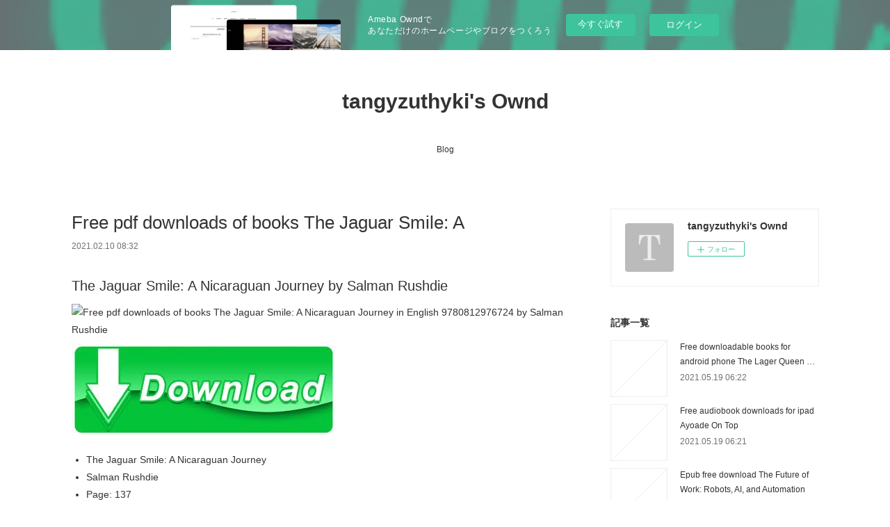

--- FILE ---
content_type: text/html; charset=utf-8
request_url: https://tangyzuthyki.themedia.jp/posts/14303876
body_size: 13052
content:
<!doctype html>

            <html lang="ja" data-reactroot=""><head><meta charSet="UTF-8"/><meta http-equiv="X-UA-Compatible" content="IE=edge"/><meta name="viewport" content="width=device-width,user-scalable=no,initial-scale=1.0,minimum-scale=1.0,maximum-scale=1.0"/><title data-react-helmet="true">Free pdf downloads of books The Jaguar Smile: A | tangyzuthyki&#x27;s Ownd</title><link data-react-helmet="true" rel="canonical" href="https://tangyzuthyki.themedia.jp/posts/14303876/"/><meta name="description" content="The Jaguar Smile: A Nicaraguan Journey by Salman Rushdie






                





    The Jaguar "/><meta property="fb:app_id" content="522776621188656"/><meta property="og:url" content="https://tangyzuthyki.themedia.jp/posts/14303876"/><meta property="og:type" content="article"/><meta property="og:title" content="Free pdf downloads of books The Jaguar Smile: A"/><meta property="og:description" content="The Jaguar Smile: A Nicaraguan Journey by Salman Rushdie






                





    The Jaguar "/><meta property="og:image" content="https://static.amebaowndme.com/madrid-static/gallery/073.jpg"/><meta property="og:site_name" content="tangyzuthyki&#x27;s Ownd"/><meta property="og:locale" content="ja_JP"/><meta name="twitter:card" content="summary"/><meta name="twitter:site" content="@amebaownd"/><meta name="twitter:title" content="Free pdf downloads of books The Jaguar Smile: A | tangyzuthyki&#x27;s Ownd"/><meta name="twitter:description" content="The Jaguar Smile: A Nicaraguan Journey by Salman Rushdie






                





    The Jaguar "/><meta name="twitter:image" content="https://static.amebaowndme.com/madrid-static/gallery/073.jpg"/><meta name="twitter:app:id:iphone" content="911640835"/><meta name="twitter:app:url:iphone" content="amebaownd://public/sites/1057942/posts/14303876"/><meta name="twitter:app:id:googleplay" content="jp.co.cyberagent.madrid"/><meta name="twitter:app:url:googleplay" content="amebaownd://public/sites/1057942/posts/14303876"/><meta name="twitter:app:country" content="US"/><link rel="amphtml" href="https://amp.amebaownd.com/posts/14303876"/><link rel="alternate" type="application/rss+xml" title="tangyzuthyki&#x27;s Ownd" href="https://tangyzuthyki.themedia.jp/rss.xml"/><link rel="alternate" type="application/atom+xml" title="tangyzuthyki&#x27;s Ownd" href="https://tangyzuthyki.themedia.jp/atom.xml"/><link rel="sitemap" type="application/xml" title="Sitemap" href="/sitemap.xml"/><link href="https://static.amebaowndme.com/madrid-frontend/css/user.min-a66be375c.css" rel="stylesheet" type="text/css"/><link href="https://static.amebaowndme.com/madrid-frontend/css/vanilla/index.min-a66be375c.css" rel="stylesheet" type="text/css"/><link rel="icon" href="https://static.amebaowndme.com/madrid-frontend/images/app/common/favicon.ico"/><style id="site-colors" charSet="UTF-8">.u-nav-clr {
  color: #333333;
}
.u-nav-bdr-clr {
  border-color: #333333;
}
.u-nav-bg-clr {
  background-color: #ffffff;
}
.u-nav-bg-bdr-clr {
  border-color: #ffffff;
}
.u-site-clr {
  color: #333333;
}
.u-base-bg-clr {
  background-color: #ffffff;
}
.u-btn-clr {
  color: #999999;
}
.u-btn-clr:hover,
.u-btn-clr--active {
  color: rgba(153,153,153, 0.7);
}
.u-btn-clr--disabled,
.u-btn-clr:disabled {
  color: rgba(153,153,153, 0.5);
}
.u-btn-bdr-clr {
  border-color: #bbbbbb;
}
.u-btn-bdr-clr:hover,
.u-btn-bdr-clr--active {
  border-color: rgba(187,187,187, 0.7);
}
.u-btn-bdr-clr--disabled,
.u-btn-bdr-clr:disabled {
  border-color: rgba(187,187,187, 0.5);
}
.u-btn-bg-clr {
  background-color: #bbbbbb;
}
.u-btn-bg-clr:hover,
.u-btn-bg-clr--active {
  background-color: rgba(187,187,187, 0.7);
}
.u-btn-bg-clr--disabled,
.u-btn-bg-clr:disabled {
  background-color: rgba(187,187,187, 0.5);
}
.u-txt-clr {
  color: #333333;
}
.u-txt-clr--lv1 {
  color: rgba(51,51,51, 0.7);
}
.u-txt-clr--lv2 {
  color: rgba(51,51,51, 0.5);
}
.u-txt-clr--lv3 {
  color: rgba(51,51,51, 0.3);
}
.u-txt-bg-clr {
  background-color: #eaeaea;
}
.u-lnk-clr,
.u-clr-area a {
  color: #3bb1c2;
}
.u-lnk-clr:visited,
.u-clr-area a:visited {
  color: rgba(59,177,194, 0.7);
}
.u-lnk-clr:hover,
.u-clr-area a:hover {
  color: rgba(59,177,194, 0.5);
}
.u-ttl-blk-clr {
  color: #333333;
}
.u-ttl-blk-bdr-clr {
  border-color: #333333;
}
.u-ttl-blk-bdr-clr--lv1 {
  border-color: #d6d6d6;
}
.u-bdr-clr {
  border-color: #eeeeee;
}
.u-acnt-bdr-clr {
  border-color: #333333;
}
.u-acnt-bg-clr {
  background-color: #333333;
}
body {
  background-color: #ffffff;
}
blockquote {
  color: rgba(51,51,51, 0.7);
  border-left-color: #eeeeee;
};</style><style id="user-css" charSet="UTF-8">;</style><style media="screen and (max-width: 800px)" id="user-sp-css" charSet="UTF-8">;</style><script>
              (function(i,s,o,g,r,a,m){i['GoogleAnalyticsObject']=r;i[r]=i[r]||function(){
              (i[r].q=i[r].q||[]).push(arguments)},i[r].l=1*new Date();a=s.createElement(o),
              m=s.getElementsByTagName(o)[0];a.async=1;a.src=g;m.parentNode.insertBefore(a,m)
              })(window,document,'script','//www.google-analytics.com/analytics.js','ga');
            </script></head><body id="mdrd-a66be375c" class="u-txt-clr u-base-bg-clr theme-vanilla plan-basic  "><noscript><iframe src="//www.googletagmanager.com/ns.html?id=GTM-PXK9MM" height="0" width="0" style="display:none;visibility:hidden"></iframe></noscript><script>
            (function(w,d,s,l,i){w[l]=w[l]||[];w[l].push({'gtm.start':
            new Date().getTime(),event:'gtm.js'});var f=d.getElementsByTagName(s)[0],
            j=d.createElement(s),dl=l!='dataLayer'?'&l='+l:'';j.async=true;j.src=
            '//www.googletagmanager.com/gtm.js?id='+i+dl;f.parentNode.insertBefore(j,f);
            })(window,document, 'script', 'dataLayer', 'GTM-PXK9MM');
            </script><div id="content"><div class="page " data-reactroot=""><div class="page__outer"><div class="page__inner u-base-bg-clr"><aside style="opacity:1 !important;visibility:visible !important;text-indent:0 !important;transform:none !important;display:block !important;position:static !important;padding:0 !important;overflow:visible !important;margin:0 !important"><div class="owndbarHeader  " style="opacity:1 !important;visibility:visible !important;text-indent:0 !important;transform:none !important;display:block !important;position:static !important;padding:0 !important;overflow:visible !important;margin:0 !important"></div></aside><header class="page__header header u-nav-bg-clr u-nav-bdr-clr"><div class="header__inner"><div class="header__site-info site-info"><div class="site-info__logo"><div><img alt=""/></div></div><p class="site-info__name"><a href="/" class="u-site-clr u-font">tangyzuthyki&#x27;s Ownd</a></p><p class="site-info__description u-txt-clr u-txt-clr--lv"></p></div><nav role="navigation" class="header__nav global-nav js-nav-overflow-criterion is-invisible"><ul class="global-nav__list u-nav-bg-clr u-nav-bdr-clr "><li class="global-nav__item u-nav-bdr-clr js-nav-item " data-item-title="Blog" data-item-page-id="4166803" data-item-url-path="./"><a target="" class="u-nav-clr u-acnt-bdr-clr" href="/">Blog</a></li></ul></nav><div class="header__icon header-icon"><span class="header-icon__item u-nav-bdr-clr"></span><span class="header-icon__item u-nav-bdr-clr"></span></div></div></header><div class="page__container page-container"><div class="page-container-inner"><div class="page-container__main"><div class="page__main--outer"><div role="main" class="page__main page__main--blog-detail"><div class="section"><div class="blog-article-outer"><article class="blog-article"><div class="blog-article__inner"><div class="blog-article__header"><div class="blog-article__title blog-title"><h1 class="blog-title__text u-txt-clr">Free pdf downloads of books The Jaguar Smile: A</h1></div><time class="blog-article__date u-txt-clr u-txt-clr--lv1" dateTime="2021-02-10T08:32:29Z">2021.02.10 08:32</time></div><div class="blog-article__content"><div class="blog-article__body blog-body"><div class="blog-body__item"><div class="blog-body__text u-txt-clr u-clr-area" data-block-type="text"><h2>The Jaguar Smile: A Nicaraguan Journey by Salman Rushdie</h2>
<p><img alt="Free pdf downloads of books The Jaguar Smile: A Nicaraguan Journey in English 9780812976724  by Salman Rushdie" width="200" src="http://img2.imagesbn.com/images/102280000/102282781.jpg">
</p>

<a class="u-lnk-clr" target="_blank" href="http://ebooksharez.info/download.php?group=book&amp;from=themedia.jp&amp;id=160159&amp;lnk=MjAyMS0wMi0xMA--"><img src="https://i.imgur.com/TKqwaGO.jpg" alt="Download The Jaguar Smile: A Nicaraguan Journey PDF"></a>

<p>
                </p>


<p>

</p><ul>
    <li>The Jaguar Smile: A Nicaraguan Journey</li>
    <li>Salman Rushdie</li>
    <li>Page: 137</li>
    <li>Format: pdf, ePub, mobi, fb2</li>
        <li>ISBN: 9780812976724</li>
            <li>Publisher: Random House Publishing Group</li>
    </ul>

<p><strong>Download <a class="u-lnk-clr" target="_blank" href="http://ebooksharez.info/download.php?group=book&amp;from=themedia.jp&amp;id=160159&amp;lnk=MjAyMS0wMi0xMA--" style="color: blue;">The Jaguar Smile: A Nicaraguan Journey</a></strong></p>
<p><br></p>
<p><br></p>
<p><br></p>
<h3>Free pdf downloads of books The Jaguar Smile: A Nicaraguan Journey in English 9780812976724  by Salman Rushdie</h3>
<p>
     Читать онлайн "The Jaguar Smile" автора Рушди Ахмед Салман THE JAGUAR SMILE. A Nicaraguan Journey. For Robbie. There was a young girl of Nic'ragua Who smiled as she rode on a jaguar. They returned from the ride&nbsp;
 The Jaguar Smile | Facebook The Jaguar Smile. 293 likes · 0 talking about this. The Jaguar Smile. The Jaguar Smile: A Nicaraguan Journey was merged with this page · Book
 The Jaguar Smile: A Nicaraguan Journey | College Thesis Writing The Jaguar Smile: A Nicaraguan Journey. As per WSU's UCORE requirements, writing assignments must include an 8-10 page research assignment. You
 The Wilson Quarterly: THE JAGUAR SMILE: A Nicaraguan Journey Salman Rushdie Viking, 1987 171 pp. $12.95 WQ SUMMER 1987 144 Shortly after Tsar Alexander I1 emancipated the serfs in 1861, a portentous debate
 The Jaguar Smile_ A Nicaraguan Journey (95) Torrent Download The Jaguar Smile_ A Nicaraguan Journey (95) 14 torrent
 The Jaguar Smile A Nicaraguan Journey by Salman Rushdie 1987 eBay: In this brilliantly focused and haunting portrait of the people, the politics, the land, and the poetry of Nicaragua, Salman Rushdie brings to the forefront the
 The Jaguar Smile : A Nicaraguan Journey - Reader Store - Sony "I did not go to Nicaragua intending to write a book, or, indeed, to write at all: but my encounter with the place affected me so deeply that in the
 The Jaguar Smile: A Nicaraguan Journey - Salman  - Google Books In The Jaguar Smile, Rushdie paints a brilliantly sharp and haunting portrait of the people, the politics, the terrain, and the poetry of “a country in which the
 The Jaguar Smile: A Nicaraguan Journey by  - Barnes &amp; Noble Available in: NOOK Book (eBook), Paperback, Hardcover. “I did not go to Nicaragua intending to write a book, or, indeed, to write at all: but my
 The Jaguar Smile, A Nicaraguan Journey - Salman Rushdie - ISBN Rushdie's account of visit to the country at the height of the Contra war goes underneath the headlines. It's a cultural portrait -- simple, straightforward and.
 The Jaguar Smile: A Nicaraguan Journey - Salman  - Google Books I did not go to Nicaragua intending to write a book, or, indeed, to write at all: but my encounter with the place affected me so deeply that in the end I had no&nbsp;
 The Jaguar Smile: A Nicaraguan Journey by Salman  - Alibris The Jaguar Smile: A Nicaraguan Journey by Salman Rushdie - Find this book online from $0.99. Get new, rare &amp; used books at our marketplace.
 The Plea for Freedom of Expression in Rushdie's Non-Fiction of essays, journal collections and travel writings: The Jaguar Smile, Imaginary Homelands and Step from writing The Satanic Verses the year before and visited Nicaragua as a guest of the. Sandinista .. A Nicaraguan Journey. London:&nbsp;
 the jaguar smile a nicaraguan journey definition | English definition the jaguar smile a nicaraguan journey definition, meaning, English dictionary, synonym, see also 'jaguarondi',jaguarundi',jaga',jaggary', Reverso dictionary,

        <br><br>
</p>


<p>
    <strong>Pdf downloads:</strong>
    Ebooks download for free for mobile IT Risk: Turning Business Threats into Competitive Advantage in English by George Westerman, Richard Hunter <a class="u-lnk-clr" href="http://uzewessi.blog.free.fr/index.php?post/2021/02/10/Ebooks-download-for-free-for-mobile-IT-Risk%3A-Turning-Business-Threats-into-Competitive-Advantage-in-English-by-George-Westerman%2C-Richard-Hunter">download link</a>,
    Download ebooks for ipods The Carnivore Diet by Shawn Baker RTF MOBI <a class="u-lnk-clr" href="http://worycogy.blog.free.fr/index.php?post/2021/02/10/Download-ebooks-for-ipods-The-Carnivore-Diet-by-Shawn-Baker-RTF-MOBI">read book</a>,
    Top 20 free ebooks download Gentlewoman: Etiquette for a Lady, from a Gentleman 9780615927770 in English by Enitan O. Bereola II <a class="u-lnk-clr" href="http://issucagy.blog.free.fr/index.php?post/2021/02/10/Top-20-free-ebooks-download-Gentlewoman%3A-Etiquette-for-a-Lady%2C-from-a-Gentleman-9780615927770-in-English-by-Enitan-O.-Bereola-II">download link</a>,
    Pdf file books free download Art of Star Wars: Episode 2: Attack of the Clones <a class="u-lnk-clr" href="http://worycogy.blog.free.fr/index.php?post/2021/02/10/Pdf-file-books-free-download-Art-of-Star-Wars%3A-Episode-2%3A-Attack-of-the-Clones">here</a>,
    Ebook for nokia 2690 free download Thwarting Enemies at Home and Abroad: How to Be a Counterintelligence Officer (English literature) <a class="u-lnk-clr" href="http://uzewessi.blog.free.fr/index.php?post/2021/02/10/Ebook-for-nokia-2690-free-download-Thwarting-Enemies-at-Home-and-Abroad%3A-How-to-Be-a-Counterintelligence-Officer-%28English-literature%29">pdf</a>,
    
</p>
</div></div></div></div><div class="blog-article__footer"><div class="reblog-btn-outer"><div class="reblog-btn-body"><button class="reblog-btn"><span class="reblog-btn__inner"><span class="icon icon--reblog2"></span></span></button></div></div></div></div><div class="complementary-outer complementary-outer--slot2"><div class="complementary complementary--shareButton "><div class="block-type--shareButton"><div class="share share--circle share--circle-5"><button class="share__btn--facebook share__btn share__btn--circle"><span aria-hidden="true" class="icon--facebook icon"></span></button><button class="share__btn--twitter share__btn share__btn--circle"><span aria-hidden="true" class="icon--twitter icon"></span></button><button class="share__btn--hatenabookmark share__btn share__btn--circle"><span aria-hidden="true" class="icon--hatenabookmark icon"></span></button><button class="share__btn--pocket share__btn share__btn--circle"><span aria-hidden="true" class="icon--pocket icon"></span></button><button class="share__btn--googleplus share__btn share__btn--circle"><span aria-hidden="true" class="icon--googleplus icon"></span></button></div></div></div><div class="complementary complementary--siteFollow "><div class="block-type--siteFollow"><div class="site-follow u-bdr-clr"><div class="site-follow__img"><div><img alt=""/></div></div><div class="site-follow__body"><p class="site-follow__title u-txt-clr"><span class="site-follow__title-inner ">tangyzuthyki&#x27;s Ownd</span></p><div class="site-follow__btn-outer"><button class="site-follow__btn site-follow__btn--yet"><div class="site-follow__btn-text"><span aria-hidden="true" class="site-follow__icon icon icon--plus"></span>フォロー</div></button></div></div></div></div></div><div class="complementary complementary--relatedPosts "><div class="block-type--relatedPosts"></div></div><div class="complementary complementary--postPrevNext "><div class="block-type--postPrevNext"><div class="pager pager--type1"><ul class="pager__list"><li class="pager__item pager__item--prev "><a class="pager__item-inner u-bdr-clr" href="/posts/14400938"><time class="pager__date u-txt-clr" dateTime="2021-02-13T00:18:53Z">2021.02.13 00:18</time><div><span class="pager__description u-txt-clr">Téléchargements gratuits pour les livres</span></div><span aria-hidden="true" class="pager__icon icon icon--disclosure-l4  u-txt-clr"></span></a></li><li class="pager__item pager__item--next "><a class="pager__item-inner u-bdr-clr" href="/posts/14303829"><time class="pager__date u-txt-clr" dateTime="2021-02-10T08:31:32Z">2021.02.10 08:31</time><div><span class="pager__description u-txt-clr">Free pdf download ebook The Essential Retirement Guide: A Contrarian&#x27;s Perspective 9781119111122</span></div><span aria-hidden="true" class="pager__icon icon icon--disclosure-r4  u-txt-clr"></span></a></li></ul></div></div></div></div><div class="blog-article__comment"><div class="comment-list js-comment-list"><div><p class="comment-count u-txt-clr u-txt-clr--lv2"><span>0</span>コメント</p><ul><li class="comment-list__item comment-item js-comment-form"><div class="comment-item__body"><form class="comment-item__form u-bdr-clr "><div class="comment-item__form-head"><textarea type="text" id="post-comment" maxLength="1100" placeholder="コメントする..." class="comment-item__input"></textarea></div><div class="comment-item__form-foot"><p class="comment-item__count-outer"><span class="comment-item__count ">1000</span> / 1000</p><button type="submit" disabled="" class="comment-item__submit">投稿</button></div></form></div></li></ul></div></div></div><div class="pswp" tabindex="-1" role="dialog" aria-hidden="true"><div class="pswp__bg"></div><div class="pswp__scroll-wrap"><div class="pswp__container"><div class="pswp__item"></div><div class="pswp__item"></div><div class="pswp__item"></div></div><div class="pswp__ui pswp__ui--hidden"><div class="pswp__top-bar"><div class="pswp__counter"></div><button class="pswp__button pswp__button--close" title="Close (Esc)"></button><button class="pswp__button pswp__button--share" title="Share"></button><button class="pswp__button pswp__button--fs" title="Toggle fullscreen"></button><button class="pswp__button pswp__button--zoom" title="Zoom in/out"></button><div class="pswp__preloader"><div class="pswp__preloader__icn"><div class="pswp__preloader__cut"><div class="pswp__preloader__donut"></div></div></div></div></div><div class="pswp__share-modal pswp__share-modal--hidden pswp__single-tap"><div class="pswp__share-tooltip"></div></div><div class="pswp__button pswp__button--close pswp__close"><span class="pswp__close__item pswp__close"></span><span class="pswp__close__item pswp__close"></span></div><div class="pswp__bottom-bar"><button class="pswp__button pswp__button--arrow--left js-lightbox-arrow" title="Previous (arrow left)"></button><button class="pswp__button pswp__button--arrow--right js-lightbox-arrow" title="Next (arrow right)"></button></div><div class=""><div class="pswp__caption"><div class="pswp__caption"></div><div class="pswp__caption__link"><a class="js-link"></a></div></div></div></div></div></div></article></div></div></div></div></div><aside class="page-container__side page-container__side--east"><div class="complementary-outer complementary-outer--slot11"><div class="complementary complementary--siteFollow complementary--sidebar"><div class="block-type--siteFollow"><div class="site-follow u-bdr-clr"><div class="site-follow__img"><div><img alt=""/></div></div><div class="site-follow__body"><p class="site-follow__title u-txt-clr"><span class="site-follow__title-inner ">tangyzuthyki&#x27;s Ownd</span></p><div class="site-follow__btn-outer"><button class="site-follow__btn site-follow__btn--yet"><div class="site-follow__btn-text"><span aria-hidden="true" class="site-follow__icon icon icon--plus"></span>フォロー</div></button></div></div></div></div></div><div class="complementary complementary--post complementary--sidebar"><div class="block-type--post"><div class=""><div><h4 class="complementary__heading u-ttl-blk-clr u-font">記事一覧</h4></div><div class="blog-list blog-list--summary blog-list--sidebarm blog-list--recent"></div></div></div></div><div class="complementary complementary--postsCategory complementary--sidebar"><div class="block-type--postsCategory"></div></div><div class="complementary complementary--postsArchive complementary--sidebar"><div class="block-type--postsArchive"></div></div><div class="complementary complementary--keywordSearch complementary--sidebar"><div class="block-type--keywordSearch"><div class="block-type--keyword-search"><div class="keyword-search u-bdr-clr"><form action="" name="keywordSearchForm0" novalidate=""><label for="keyword-search-0" aria-hidden="true" class="keyword-search__icon icon icon--search3"></label><input type="search" id="keyword-search-0" placeholder="キーワードを入力" name="keyword" maxLength="100" class="keyword-search__input"/></form></div></div></div></div><div class="pswp" tabindex="-1" role="dialog" aria-hidden="true"><div class="pswp__bg"></div><div class="pswp__scroll-wrap"><div class="pswp__container"><div class="pswp__item"></div><div class="pswp__item"></div><div class="pswp__item"></div></div><div class="pswp__ui pswp__ui--hidden"><div class="pswp__top-bar"><div class="pswp__counter"></div><button class="pswp__button pswp__button--close" title="Close (Esc)"></button><button class="pswp__button pswp__button--share" title="Share"></button><button class="pswp__button pswp__button--fs" title="Toggle fullscreen"></button><button class="pswp__button pswp__button--zoom" title="Zoom in/out"></button><div class="pswp__preloader"><div class="pswp__preloader__icn"><div class="pswp__preloader__cut"><div class="pswp__preloader__donut"></div></div></div></div></div><div class="pswp__share-modal pswp__share-modal--hidden pswp__single-tap"><div class="pswp__share-tooltip"></div></div><div class="pswp__button pswp__button--close pswp__close"><span class="pswp__close__item pswp__close"></span><span class="pswp__close__item pswp__close"></span></div><div class="pswp__bottom-bar"><button class="pswp__button pswp__button--arrow--left js-lightbox-arrow" title="Previous (arrow left)"></button><button class="pswp__button pswp__button--arrow--right js-lightbox-arrow" title="Next (arrow right)"></button></div><div class=""><div class="pswp__caption"><div class="pswp__caption"></div><div class="pswp__caption__link"><a class="js-link"></a></div></div></div></div></div></div></div></aside></div></div><aside style="opacity:1 !important;visibility:visible !important;text-indent:0 !important;transform:none !important;display:block !important;position:static !important;padding:0 !important;overflow:visible !important;margin:0 !important"><div class="owndbar" style="opacity:1 !important;visibility:visible !important;text-indent:0 !important;transform:none !important;display:block !important;position:static !important;padding:0 !important;overflow:visible !important;margin:0 !important"></div></aside><footer role="contentinfo" class="page__footer footer" style="opacity:1 !important;visibility:visible !important;text-indent:0 !important;overflow:visible !important;position:static !important"><div class="footer__inner u-bdr-clr footer--pagetop" style="opacity:1 !important;visibility:visible !important;text-indent:0 !important;overflow:visible !important;display:block !important;transform:none !important"><p class="pagetop"><a href="#" class="pagetop__link u-bdr-clr">Page Top</a></p><div class="footer__item u-bdr-clr" style="opacity:1 !important;visibility:visible !important;text-indent:0 !important;overflow:visible !important;display:block !important;transform:none !important"><p class="footer__copyright u-font"><small class="u-txt-clr u-txt-clr--lv2 u-font" style="color:rgba(51,51,51, 0.5) !important">Copyright © <!-- -->2026<!-- --> <!-- -->tangyzuthyki&#x27;s Ownd<!-- -->.</small></p><div class="powered-by"><a href="https://www.amebaownd.com" class="powered-by__link"><span class="powered-by__text">Powered by</span><span class="powered-by__logo">AmebaOwnd</span><span class="powered-by__text">無料でホームページをつくろう</span></a></div></div></div></footer></div></div><div class="toast"></div></div></div><img src="//sy.ameblo.jp/sync/?org=sy.themedia.jp" alt="" style="display:none" width="1" height="1"/><script charSet="UTF-8">window.mdrdEnv="prd";</script><script charSet="UTF-8">window.INITIAL_STATE={"authenticate":{"authCheckCompleted":false,"isAuthorized":false},"blogPostReblogs":{},"category":{},"currentSite":{"fetching":false,"status":null,"site":{}},"shopCategory":{},"categories":{},"notifications":{},"page":{},"paginationTitle":{},"postArchives":{},"postComments":{"14303876":{"data":[],"pagination":{"total":0,"offset":0,"limit":3,"cursors":{"after":"","before":""}},"fetching":false},"submitting":false,"postStatus":null},"postDetail":{"postDetail-blogPostId:14303876":{"fetching":false,"loaded":true,"meta":{"code":200},"data":{"id":"14303876","userId":"1252768","siteId":"1057942","status":"publish","title":"Free pdf downloads of books The Jaguar Smile: A","contents":[{"type":"text","format":"html","value":"\u003Ch2\u003EThe Jaguar Smile: A Nicaraguan Journey by Salman Rushdie\u003C\u002Fh2\u003E\n\u003Cp\u003E\u003Cimg src=\"http:\u002F\u002Fimg2.imagesbn.com\u002Fimages\u002F102280000\u002F102282781.jpg\" width=\"200\" alt=\"Free pdf downloads of books The Jaguar Smile: A Nicaraguan Journey in English 9780812976724  by Salman Rushdie\"\u003E\n\u003C\u002Fp\u003E\n\n\u003Ca href=\"http:\u002F\u002Febooksharez.info\u002Fdownload.php?group=book&amp;from=themedia.jp&amp;id=160159&amp;lnk=MjAyMS0wMi0xMA--\" target=\"_blank\" class=\"u-lnk-clr\"\u003E\u003Cimg alt=\"Download The Jaguar Smile: A Nicaraguan Journey PDF\" src=\"https:\u002F\u002Fi.imgur.com\u002FTKqwaGO.jpg\"\u003E\u003C\u002Fa\u003E\n\n\u003Cp\u003E\n                \u003C\u002Fp\u003E\n\n\n\u003Cp\u003E\n\n\u003C\u002Fp\u003E\u003Cul\u003E\n    \u003Cli\u003EThe Jaguar Smile: A Nicaraguan Journey\u003C\u002Fli\u003E\n    \u003Cli\u003ESalman Rushdie\u003C\u002Fli\u003E\n    \u003Cli\u003EPage: 137\u003C\u002Fli\u003E\n    \u003Cli\u003EFormat: pdf, ePub, mobi, fb2\u003C\u002Fli\u003E\n        \u003Cli\u003EISBN: 9780812976724\u003C\u002Fli\u003E\n            \u003Cli\u003EPublisher: Random House Publishing Group\u003C\u002Fli\u003E\n    \u003C\u002Ful\u003E\n\n\u003Cp\u003E\u003Cstrong\u003EDownload \u003Ca style=\"color: blue;\" href=\"http:\u002F\u002Febooksharez.info\u002Fdownload.php?group=book&amp;from=themedia.jp&amp;id=160159&amp;lnk=MjAyMS0wMi0xMA--\" target=\"_blank\" class=\"u-lnk-clr\"\u003EThe Jaguar Smile: A Nicaraguan Journey\u003C\u002Fa\u003E\u003C\u002Fstrong\u003E\u003C\u002Fp\u003E\n\u003Cp\u003E\u003Cbr\u003E\u003C\u002Fp\u003E\n\u003Cp\u003E\u003Cbr\u003E\u003C\u002Fp\u003E\n\u003Cp\u003E\u003Cbr\u003E\u003C\u002Fp\u003E\n\u003Ch3\u003EFree pdf downloads of books The Jaguar Smile: A Nicaraguan Journey in English 9780812976724  by Salman Rushdie\u003C\u002Fh3\u003E\n\u003Cp\u003E\n     Читать онлайн \"The Jaguar Smile\" автора Рушди Ахмед Салман THE JAGUAR SMILE. A Nicaraguan Journey. For Robbie. There was a young girl of Nic'ragua Who smiled as she rode on a jaguar. They returned from the ride&nbsp;\n The Jaguar Smile | Facebook The Jaguar Smile. 293 likes · 0 talking about this. The Jaguar Smile. The Jaguar Smile: A Nicaraguan Journey was merged with this page · Book\n The Jaguar Smile: A Nicaraguan Journey | College Thesis Writing The Jaguar Smile: A Nicaraguan Journey. As per WSU's UCORE requirements, writing assignments must include an 8-10 page research assignment. You\n The Wilson Quarterly: THE JAGUAR SMILE: A Nicaraguan Journey Salman Rushdie Viking, 1987 171 pp. $12.95 WQ SUMMER 1987 144 Shortly after Tsar Alexander I1 emancipated the serfs in 1861, a portentous debate\n The Jaguar Smile_ A Nicaraguan Journey (95) Torrent Download The Jaguar Smile_ A Nicaraguan Journey (95) 14 torrent\n The Jaguar Smile A Nicaraguan Journey by Salman Rushdie 1987 eBay: In this brilliantly focused and haunting portrait of the people, the politics, the land, and the poetry of Nicaragua, Salman Rushdie brings to the forefront the\n The Jaguar Smile : A Nicaraguan Journey - Reader Store - Sony \"I did not go to Nicaragua intending to write a book, or, indeed, to write at all: but my encounter with the place affected me so deeply that in the\n The Jaguar Smile: A Nicaraguan Journey - Salman  - Google Books In The Jaguar Smile, Rushdie paints a brilliantly sharp and haunting portrait of the people, the politics, the terrain, and the poetry of “a country in which the\n The Jaguar Smile: A Nicaraguan Journey by  - Barnes &amp; Noble Available in: NOOK Book (eBook), Paperback, Hardcover. “I did not go to Nicaragua intending to write a book, or, indeed, to write at all: but my\n The Jaguar Smile, A Nicaraguan Journey - Salman Rushdie - ISBN Rushdie's account of visit to the country at the height of the Contra war goes underneath the headlines. It's a cultural portrait -- simple, straightforward and.\n The Jaguar Smile: A Nicaraguan Journey - Salman  - Google Books I did not go to Nicaragua intending to write a book, or, indeed, to write at all: but my encounter with the place affected me so deeply that in the end I had no&nbsp;\n The Jaguar Smile: A Nicaraguan Journey by Salman  - Alibris The Jaguar Smile: A Nicaraguan Journey by Salman Rushdie - Find this book online from $0.99. Get new, rare &amp; used books at our marketplace.\n The Plea for Freedom of Expression in Rushdie's Non-Fiction of essays, journal collections and travel writings: The Jaguar Smile, Imaginary Homelands and Step from writing The Satanic Verses the year before and visited Nicaragua as a guest of the. Sandinista .. A Nicaraguan Journey. London:&nbsp;\n the jaguar smile a nicaraguan journey definition | English definition the jaguar smile a nicaraguan journey definition, meaning, English dictionary, synonym, see also 'jaguarondi',jaguarundi',jaga',jaggary', Reverso dictionary,\n\n        \u003Cbr\u003E\u003Cbr\u003E\n\u003C\u002Fp\u003E\n\n\n\u003Cp\u003E\n    \u003Cstrong\u003EPdf downloads:\u003C\u002Fstrong\u003E\n    Ebooks download for free for mobile IT Risk: Turning Business Threats into Competitive Advantage in English by George Westerman, Richard Hunter \u003Ca href=\"http:\u002F\u002Fuzewessi.blog.free.fr\u002Findex.php?post\u002F2021\u002F02\u002F10\u002FEbooks-download-for-free-for-mobile-IT-Risk%3A-Turning-Business-Threats-into-Competitive-Advantage-in-English-by-George-Westerman%2C-Richard-Hunter\" class=\"u-lnk-clr\"\u003Edownload link\u003C\u002Fa\u003E,\n    Download ebooks for ipods The Carnivore Diet by Shawn Baker RTF MOBI \u003Ca href=\"http:\u002F\u002Fworycogy.blog.free.fr\u002Findex.php?post\u002F2021\u002F02\u002F10\u002FDownload-ebooks-for-ipods-The-Carnivore-Diet-by-Shawn-Baker-RTF-MOBI\" class=\"u-lnk-clr\"\u003Eread book\u003C\u002Fa\u003E,\n    Top 20 free ebooks download Gentlewoman: Etiquette for a Lady, from a Gentleman 9780615927770 in English by Enitan O. Bereola II \u003Ca href=\"http:\u002F\u002Fissucagy.blog.free.fr\u002Findex.php?post\u002F2021\u002F02\u002F10\u002FTop-20-free-ebooks-download-Gentlewoman%3A-Etiquette-for-a-Lady%2C-from-a-Gentleman-9780615927770-in-English-by-Enitan-O.-Bereola-II\" class=\"u-lnk-clr\"\u003Edownload link\u003C\u002Fa\u003E,\n    Pdf file books free download Art of Star Wars: Episode 2: Attack of the Clones \u003Ca href=\"http:\u002F\u002Fworycogy.blog.free.fr\u002Findex.php?post\u002F2021\u002F02\u002F10\u002FPdf-file-books-free-download-Art-of-Star-Wars%3A-Episode-2%3A-Attack-of-the-Clones\" class=\"u-lnk-clr\"\u003Ehere\u003C\u002Fa\u003E,\n    Ebook for nokia 2690 free download Thwarting Enemies at Home and Abroad: How to Be a Counterintelligence Officer (English literature) \u003Ca href=\"http:\u002F\u002Fuzewessi.blog.free.fr\u002Findex.php?post\u002F2021\u002F02\u002F10\u002FEbook-for-nokia-2690-free-download-Thwarting-Enemies-at-Home-and-Abroad%3A-How-to-Be-a-Counterintelligence-Officer-%28English-literature%29\" class=\"u-lnk-clr\"\u003Epdf\u003C\u002Fa\u003E,\n    \n\u003C\u002Fp\u003E\n"}],"urlPath":"","publishedUrl":"https:\u002F\u002Ftangyzuthyki.themedia.jp\u002Fposts\u002F14303876","ogpDescription":"","ogpImageUrl":"","contentFiltered":"","viewCount":0,"commentCount":0,"reblogCount":0,"prevBlogPost":{"id":"14400938","title":"Téléchargements gratuits pour les livres","summary":"Histoire de la pensee strategique. de sun zi au nucleaire pan Bernard Pénisson\n\n\n\n\n\n                \n\n\n\n\n\nCaractéristiques\n\n    Histoire de la pensee strategique. de sun zi au nucleaire\n    Bernard Pénisson\n        Format: Pdf, ePub, MOBI, FB2\n        ISBN: 9782340035751\n            Editeur: Ellipses Marketing\n            Date de parution: 2019\n    \n\n\n\nTélécharger eBook gratuit\n\n\n\n\n\n\nTéléchargements gratuits pour les livres Kindle Histoire de la pensee strategique. de sun zi au nucleaire DJVU FB2 CHM\n\nOverview\nVéritable synthèse de la pensée des grands stratèges à travers l'histoire, cet ouvrage offre au lecteur, grand public comme étudiants soucieux de comprendre l'actualité géopolitique, une initiation claire et solide à la culture générale stratégique. Chaque théorie est précédée d'une biographie de son auteur, car la pensée, même stratégique, n'est jamais désincarnée. Elle reflète l'expérience et la culture des stratégistes présentés, depuis Sun Zi jusqu'au général Poirier, en compagnie de Thucydide, César, Machiavel, Richelieu, Clausewitz, Jomini, Moltke, Foch et de bien d'autres. De nombreux extraits et citations complètent l'ouvrage pour proposer au lecteur, au sein de cette pensée mouvante, quelques repères solides, les invariants de la stratégie, qui lui offriront des bases de réflexion.\n\n\nLes clients ont également aimé:\nEbook télécharger des livres gratuits Le story mapping  - Visualisez vos user stories pour développer le bon produit in French 9782100811144 download pdf,\nDownload free ebooks online for iphone White Bird: A Wonder Story in English iBook 9780525645535 by R. J. Palacio pdf,\nDescarga gratuita de libros de audio en línea EL RUIDO Y LA FURIA 9788420406749 en español de WILLIAM FAULKNER site,\nLivres gratuits pdf download ebook Qui a écrit le roman national ?  - De Lorànt Deutsch à Patrick Boucheron, l'histoire de France dans tous ses états 9782356981868 read book,\nFree e books download links Amigurumi Treasures: 15 Crochet Projects To Cherish 9789491643309 pdf,\nEbooks gratuits télécharger des torrents A crier dans les ruines 9782373050660 PDB par Alexandra Koszelyk here,\nEbook à téléchargement gratuit en pdf Facebook, la catastrophe annoncée 9782889153138 read pdf,\nDescargar ebooks gratuitos para pc ECOCARDIOGRAFIA 9788498353532 read pdf,\nFree download books in greek Quiérete mucho, maricón site,\n\n","imageUrl":"","publishedAt":"2021-02-13T00:18:53Z"},"nextBlogPost":{"id":"14303829","title":"Free pdf download ebook The Essential Retirement Guide: A Contrarian's Perspective 9781119111122","summary":"\n    The Essential Retirement Guide: A Contrarian's Perspective. Fred Vettese\n    \n    \n    The-Essential-Retirement-Guide-A.pdf\n        ISBN: 9781119111122 | 288 pages | 8 Mb\n\n\n    \n\n\n\n\n\n\n\n\n\n    The Essential Retirement Guide: A Contrarian's Perspective\n    Fred Vettese\n    Page: 288\n    Format:  pdf, ePub, fb2, mobi\n        ISBN: 9781119111122\n            Publisher: Wiley\n    \n\nDownload The Essential Retirement Guide: A Contrarian's Perspective\n\n\n\n\nFree pdf download ebook The Essential Retirement Guide: A Contrarian's Perspective 9781119111122\n\n    \nRetirement planning is difficult enough without having to contend with misinformation. Unfortunately, much of the advice that is dispensed is either unsubstantiated or betrays a strong vested interest. In The Essential Retirement Guide, Frederick Vettese analyzes the most fundamental questions of retirement planning and offers some startling insights. The book finds that: Saving 10 percent a year is not a bad rule of thumb if you could follow it, but there will be times when you cannot do so and it might not even be advisable to try Most people never spend more than 50 percent of their gross income on themselves before retirement; hence their retirement income target is usually much less than 70 percent Interest rates will almost certainly stay low for the next 20 years, which will affect how much you need to save Even in this low-interest environment, you can withdraw 5 percent or more of your retirement savings each year in retirement without running out of money Your spending in retirement will almost certainly decline at a certain age so you may not need to save quite as much as you think As people reach the later stages of retirement, they become less capable of managing their finances, even though they grow more confident of their ability to do so! Plan for this before it is too late Annuities have become very expensive, but they still make sense for a host of reasons In addition, The Essential Retirement Guide shows how you can estimate your own lifespan and helps you to understand the financial implications of long-term care. Most importantly, it reveals how you can calculate your personal wealth target—the amount of money you will need by the time you retire to live comfortably. The author uses his actuarial expertise to substantiate his findings but does so in a jargon-free way.\n\n\n        Why interest rates will stay low, and what that means for your\n        If you are saving for retirement in an RRSP or a company defined “The Essential Retirement Guide: A Contrarian's Perspective” which is \n        Actuarial Services | Morneau Shepell\n        Morneau Shepell Handbook of Canadian Pension and Benefit Plans. Morneau The Essential Retirement Guide: A Contrarian's Perspective. Fred Vettese is an \n        The Essential Retirement Guide: A Contrarian's Perspective：图书\n        The Essential Retirement Guide: A Contrarian's Perspective，作者：，Wiley; 1， 定价189.1元。琅琅比价网是一家图书影视和百货数码等垂直比价搜索引擎，确保 找到 \n        How to improve your odds of retiring well with a few simple strategies\n        Much of the anxiety about retirement planning stems from not knowing “The Essential Retirement Guide: A Contrarian's Perspective” which is \n        MORNEAU SHEPHELL: OTCMKTS:MSIXF market news – Google\n        This instalment is one of the themes explored in his new book, “The Essential Retirement Guide: A Contrarian's Perspective” which is being published by Wiley,  \n        PressReader - National Post - (Latest Edition) - Retirement reset\n        This instalment is one of the themes explored in his new book, The Essential Retirement Guide: A Contrarian's Perspective, which is being \n        Fred Vettese (Author of The Real Retirement) - Goodreads\n        Fred Vettese is the author of The Real Retirement (3.74 avg rating, 31 ratings, 6 reviews, The Essential Retirement Guide: A Contrarian's Perspective 0.0 of 5 \n    \n\n        \n\n\n\n    Links:\n        Top 20 free ebooks download Gentlewoman: Etiquette for a Lady, from a Gentleman 9780615927770 in English by Enitan O. Bereola II\n        Ebook for nokia 2690 free download Thwarting Enemies at Home and Abroad: How to Be a Counterintelligence Officer (English literature)\n        Ebooks download for free for mobile IT Risk: Turning Business Threats into Competitive Advantage in English by George Westerman, Richard Hunter\n        Download ebooks for ipods The Carnivore Diet by Shawn Baker RTF MOBI\n    \n","imageUrl":"","publishedAt":"2021-02-10T08:31:32Z"},"rebloggedPost":false,"blogCategories":[],"user":{"id":"1252768","nickname":"tangyzuthyki","description":"","official":false,"photoUrl":"https:\u002F\u002Fprofile-api.ameba.jp\u002Fv2\u002Fas\u002Fh25b8bce5fa29129f03a157852474cce0f9ab07a\u002FprofileImage?cat=300","followingCount":1,"createdAt":"2020-08-23T02:40:11Z","updatedAt":"2021-05-11T06:14:47Z"},"updateUser":{"id":"1252768","nickname":"tangyzuthyki","description":"","official":false,"photoUrl":"https:\u002F\u002Fprofile-api.ameba.jp\u002Fv2\u002Fas\u002Fh25b8bce5fa29129f03a157852474cce0f9ab07a\u002FprofileImage?cat=300","followingCount":1,"createdAt":"2020-08-23T02:40:11Z","updatedAt":"2021-05-11T06:14:47Z"},"comments":{"pagination":{"total":0,"offset":0,"limit":3,"cursors":{"after":"","before":""}},"data":[]},"publishedAt":"2021-02-10T08:32:29Z","createdAt":"2021-02-10T08:32:31Z","updatedAt":"2021-02-10T08:32:31Z","version":1}}},"postList":{},"shopList":{},"shopItemDetail":{},"pureAd":{},"keywordSearch":{},"proxyFrame":{"loaded":false},"relatedPostList":{},"route":{"route":{"path":"\u002Fposts\u002F:blog_post_id","component":function Connect(props, context) {
        _classCallCheck(this, Connect);

        var _this = _possibleConstructorReturn(this, _Component.call(this, props, context));

        _this.version = version;
        _this.store = props.store || context.store;

        (0, _invariant2["default"])(_this.store, 'Could not find "store" in either the context or ' + ('props of "' + connectDisplayName + '". ') + 'Either wrap the root component in a <Provider>, ' + ('or explicitly pass "store" as a prop to "' + connectDisplayName + '".'));

        var storeState = _this.store.getState();
        _this.state = { storeState: storeState };
        _this.clearCache();
        return _this;
      },"route":{"id":"0","type":"blog_post_detail","idForType":"0","title":"","urlPath":"\u002Fposts\u002F:blog_post_id","isHomePage":false}},"params":{"blog_post_id":"14303876"},"location":{"pathname":"\u002Fposts\u002F14303876","search":"","hash":"","action":"POP","key":"8vwvy1","query":{}}},"siteConfig":{"tagline":"","title":"tangyzuthyki's Ownd","copyright":"","iconUrl":"https:\u002F\u002Fstatic.amebaowndme.com\u002Fmadrid-static\u002Fplaceholder\u002Fsite-icons\u002Ft.png","logoUrl":"","coverImageUrl":"https:\u002F\u002Fstatic.amebaowndme.com\u002Fmadrid-static\u002Fgallery\u002F073.jpg","homePageId":"4166803","siteId":"1057942","siteCategoryIds":[1],"themeId":"16","theme":"vanilla","shopId":"","openedShop":false,"shop":{"law":{"userType":"","corporateName":"","firstName":"","lastName":"","zipCode":"","prefecture":"","address":"","telNo":"","aboutContact":"","aboutPrice":"","aboutPay":"","aboutService":"","aboutReturn":""},"privacyPolicy":{"operator":"","contact":"","collectAndUse":"","restrictionToThirdParties":"","supervision":"","disclosure":"","cookie":""}},"user":{"id":"1252768","nickname":"tangyzuthyki","photoUrl":"","createdAt":"2020-08-23T02:40:11Z","updatedAt":"2021-05-11T06:14:47Z"},"commentApproval":"accept","plan":{"id":"1","name":"Free","ownd_header":false,"powered_by":false,"pure_ads":false},"verifiedType":"general","navigations":[{"title":"Blog","urlPath":".\u002F","target":"_self","pageId":"4166803"}],"routings":[{"id":"0","type":"blog","idForType":"0","title":"","urlPath":"\u002Fposts\u002Fpage\u002F:page_num","isHomePage":false},{"id":"0","type":"blog_post_archive","idForType":"0","title":"","urlPath":"\u002Fposts\u002Farchives\u002F:yyyy\u002F:mm","isHomePage":false},{"id":"0","type":"blog_post_archive","idForType":"0","title":"","urlPath":"\u002Fposts\u002Farchives\u002F:yyyy\u002F:mm\u002Fpage\u002F:page_num","isHomePage":false},{"id":"0","type":"blog_post_category","idForType":"0","title":"","urlPath":"\u002Fposts\u002Fcategories\u002F:category_id","isHomePage":false},{"id":"0","type":"blog_post_category","idForType":"0","title":"","urlPath":"\u002Fposts\u002Fcategories\u002F:category_id\u002Fpage\u002F:page_num","isHomePage":false},{"id":"0","type":"author","idForType":"0","title":"","urlPath":"\u002Fauthors\u002F:user_id","isHomePage":false},{"id":"0","type":"author","idForType":"0","title":"","urlPath":"\u002Fauthors\u002F:user_id\u002Fpage\u002F:page_num","isHomePage":false},{"id":"0","type":"blog_post_category","idForType":"0","title":"","urlPath":"\u002Fposts\u002Fcategory\u002F:category_id","isHomePage":false},{"id":"0","type":"blog_post_category","idForType":"0","title":"","urlPath":"\u002Fposts\u002Fcategory\u002F:category_id\u002Fpage\u002F:page_num","isHomePage":false},{"id":"0","type":"blog_post_detail","idForType":"0","title":"","urlPath":"\u002Fposts\u002F:blog_post_id","isHomePage":false},{"id":"0","type":"keywordSearch","idForType":"0","title":"","urlPath":"\u002Fsearch\u002Fq\u002F:query","isHomePage":false},{"id":"0","type":"keywordSearch","idForType":"0","title":"","urlPath":"\u002Fsearch\u002Fq\u002F:query\u002Fpage\u002F:page_num","isHomePage":false},{"id":"4166803","type":"blog","idForType":"0","title":"Blog","urlPath":"\u002Fpages\u002F4166803\u002F","isHomePage":true},{"id":"4166803","type":"blog","idForType":"0","title":"Blog","urlPath":"\u002Fpages\u002F4166803\u002F:url_path","isHomePage":true},{"id":"4166803","type":"blog","idForType":"0","title":"Blog","urlPath":"\u002F","isHomePage":true}],"siteColors":{"navigationBackground":"#ffffff","navigationText":"#333333","siteTitleText":"#333333","background":"#ffffff","buttonBackground":"#bbbbbb","buttonText":"#999999","text":"#333333","link":"#3bb1c2","titleBlock":"#333333","border":"#eeeeee","accent":"#333333"},"wovnioAttribute":"","useAuthorBlock":false,"twitterHashtags":"","createdAt":"2020-08-23T02:40:47Z","seoTitle":"tangyzuthyki's Ownd","isPreview":false,"siteCategory":[{"id":"1","label":"個人のブログやポートフォリオ"}],"previewPost":null,"previewShopItem":null,"hasAmebaIdConnection":false,"serverTime":"2026-01-11T00:44:16Z","complementaries":{"1":{"contents":{"layout":{"rows":[{"columns":[{"blocks":[]}]}]}},"created_at":"2020-08-23T02:40:47Z","updated_at":"2020-08-23T02:41:37Z"},"2":{"contents":{"layout":{"rows":[{"columns":[{"blocks":[{"type":"shareButton","design":"circle","providers":["facebook","twitter","hatenabookmark","pocket","googleplus"]},{"type":"siteFollow","description":""},{"type":"relatedPosts","layoutType":"listl","showHeading":true,"heading":"関連記事","limit":3},{"type":"postPrevNext","showImage":true}]}]}]}},"created_at":"2020-08-23T02:40:47Z","updated_at":"2020-08-23T02:41:37Z"},"3":{"contents":{"layout":{"rows":[{"columns":[{"blocks":[]}]}]}},"created_at":"2020-08-23T02:41:37Z","updated_at":"2020-08-23T02:41:37Z"},"4":{"contents":{"layout":{"rows":[{"columns":[{"blocks":[]}]}]}},"created_at":"2020-08-23T02:41:37Z","updated_at":"2020-08-23T02:41:37Z"},"11":{"contents":{"layout":{"rows":[{"columns":[{"blocks":[{"type":"siteFollow","description":""},{"type":"post","mode":"summary","title":"記事一覧","buttonTitle":"","limit":5,"layoutType":"sidebarm","categoryIds":"","showTitle":true,"showButton":true,"sortType":"recent"},{"type":"postsCategory","heading":"カテゴリ","showHeading":true,"showCount":true,"design":"tagcloud"},{"type":"postsArchive","heading":"アーカイブ","showHeading":true,"design":"accordion"},{"type":"keywordSearch","heading":"","showHeading":false}]}]}]}},"created_at":"2020-08-23T02:41:37Z","updated_at":"2020-08-23T02:41:37Z"}},"siteColorsCss":".u-nav-clr {\n  color: #333333;\n}\n.u-nav-bdr-clr {\n  border-color: #333333;\n}\n.u-nav-bg-clr {\n  background-color: #ffffff;\n}\n.u-nav-bg-bdr-clr {\n  border-color: #ffffff;\n}\n.u-site-clr {\n  color: #333333;\n}\n.u-base-bg-clr {\n  background-color: #ffffff;\n}\n.u-btn-clr {\n  color: #999999;\n}\n.u-btn-clr:hover,\n.u-btn-clr--active {\n  color: rgba(153,153,153, 0.7);\n}\n.u-btn-clr--disabled,\n.u-btn-clr:disabled {\n  color: rgba(153,153,153, 0.5);\n}\n.u-btn-bdr-clr {\n  border-color: #bbbbbb;\n}\n.u-btn-bdr-clr:hover,\n.u-btn-bdr-clr--active {\n  border-color: rgba(187,187,187, 0.7);\n}\n.u-btn-bdr-clr--disabled,\n.u-btn-bdr-clr:disabled {\n  border-color: rgba(187,187,187, 0.5);\n}\n.u-btn-bg-clr {\n  background-color: #bbbbbb;\n}\n.u-btn-bg-clr:hover,\n.u-btn-bg-clr--active {\n  background-color: rgba(187,187,187, 0.7);\n}\n.u-btn-bg-clr--disabled,\n.u-btn-bg-clr:disabled {\n  background-color: rgba(187,187,187, 0.5);\n}\n.u-txt-clr {\n  color: #333333;\n}\n.u-txt-clr--lv1 {\n  color: rgba(51,51,51, 0.7);\n}\n.u-txt-clr--lv2 {\n  color: rgba(51,51,51, 0.5);\n}\n.u-txt-clr--lv3 {\n  color: rgba(51,51,51, 0.3);\n}\n.u-txt-bg-clr {\n  background-color: #eaeaea;\n}\n.u-lnk-clr,\n.u-clr-area a {\n  color: #3bb1c2;\n}\n.u-lnk-clr:visited,\n.u-clr-area a:visited {\n  color: rgba(59,177,194, 0.7);\n}\n.u-lnk-clr:hover,\n.u-clr-area a:hover {\n  color: rgba(59,177,194, 0.5);\n}\n.u-ttl-blk-clr {\n  color: #333333;\n}\n.u-ttl-blk-bdr-clr {\n  border-color: #333333;\n}\n.u-ttl-blk-bdr-clr--lv1 {\n  border-color: #d6d6d6;\n}\n.u-bdr-clr {\n  border-color: #eeeeee;\n}\n.u-acnt-bdr-clr {\n  border-color: #333333;\n}\n.u-acnt-bg-clr {\n  background-color: #333333;\n}\nbody {\n  background-color: #ffffff;\n}\nblockquote {\n  color: rgba(51,51,51, 0.7);\n  border-left-color: #eeeeee;\n}","siteFont":{"id":"3","name":"Helvetica"},"siteCss":"","siteSpCss":"","meta":{"Title":"Free pdf downloads of books The Jaguar Smile: A | tangyzuthyki's Ownd","Description":"The Jaguar Smile: A Nicaraguan Journey by Salman Rushdie\n\n\n\n\n\n\n                \n\n\n\n\n\n    The Jaguar ","Keywords":"","Noindex":false,"Nofollow":false,"CanonicalUrl":"https:\u002F\u002Ftangyzuthyki.themedia.jp\u002Fposts\u002F14303876","AmpHtml":"https:\u002F\u002Famp.amebaownd.com\u002Fposts\u002F14303876","DisabledFragment":false,"OgMeta":{"Type":"article","Title":"Free pdf downloads of books The Jaguar Smile: A","Description":"The Jaguar Smile: A Nicaraguan Journey by Salman Rushdie\n\n\n\n\n\n\n                \n\n\n\n\n\n    The Jaguar ","Image":"https:\u002F\u002Fstatic.amebaowndme.com\u002Fmadrid-static\u002Fgallery\u002F073.jpg","SiteName":"tangyzuthyki's Ownd","Locale":"ja_JP"},"DeepLinkMeta":{"Ios":{"Url":"amebaownd:\u002F\u002Fpublic\u002Fsites\u002F1057942\u002Fposts\u002F14303876","AppStoreId":"911640835","AppName":"Ameba Ownd"},"Android":{"Url":"amebaownd:\u002F\u002Fpublic\u002Fsites\u002F1057942\u002Fposts\u002F14303876","AppName":"Ameba Ownd","Package":"jp.co.cyberagent.madrid"},"WebUrl":"https:\u002F\u002Ftangyzuthyki.themedia.jp\u002Fposts\u002F14303876"},"TwitterCard":{"Type":"summary","Site":"@amebaownd","Creator":"","Title":"Free pdf downloads of books The Jaguar Smile: A | tangyzuthyki's Ownd","Description":"The Jaguar Smile: A Nicaraguan Journey by Salman Rushdie\n\n\n\n\n\n\n                \n\n\n\n\n\n    The Jaguar ","Image":"https:\u002F\u002Fstatic.amebaowndme.com\u002Fmadrid-static\u002Fgallery\u002F073.jpg"},"TwitterAppCard":{"CountryCode":"US","IPhoneAppId":"911640835","AndroidAppPackageName":"jp.co.cyberagent.madrid","CustomUrl":"amebaownd:\u002F\u002Fpublic\u002Fsites\u002F1057942\u002Fposts\u002F14303876"},"SiteName":"tangyzuthyki's Ownd","ImageUrl":"","FacebookAppId":"522776621188656","InstantArticleId":"","FaviconUrl":"","AppleTouchIconUrl":"","RssItems":[{"title":"tangyzuthyki's Ownd","url":"https:\u002F\u002Ftangyzuthyki.themedia.jp\u002Frss.xml"}],"AtomItems":[{"title":"tangyzuthyki's Ownd","url":"https:\u002F\u002Ftangyzuthyki.themedia.jp\u002Fatom.xml"}]},"googleConfig":{"TrackingCode":"","SiteVerificationCode":""},"lanceTrackingUrl":"\u002F\u002Fsy.ameblo.jp\u002Fsync\u002F?org=sy.themedia.jp","FRM_ID_SIGNUP":"c.ownd-sites_r.ownd-sites_1057942","landingPageParams":{"domain":"tangyzuthyki.themedia.jp","protocol":"https","urlPath":"\u002Fposts\u002F14303876"}},"siteFollow":{},"siteServiceTokens":{},"snsFeed":{},"toastMessages":{"messages":[]},"user":{"loaded":false,"me":{}},"userSites":{"fetching":null,"sites":[]},"userSiteCategories":{}};</script><script src="https://static.amebaowndme.com/madrid-metro/js/vanilla-c961039a0e890b88fbda.js" charSet="UTF-8"></script><style charSet="UTF-8">      .u-font {
        font-family: Helvetica, Arial, sans-serif;
      }    </style></body></html>